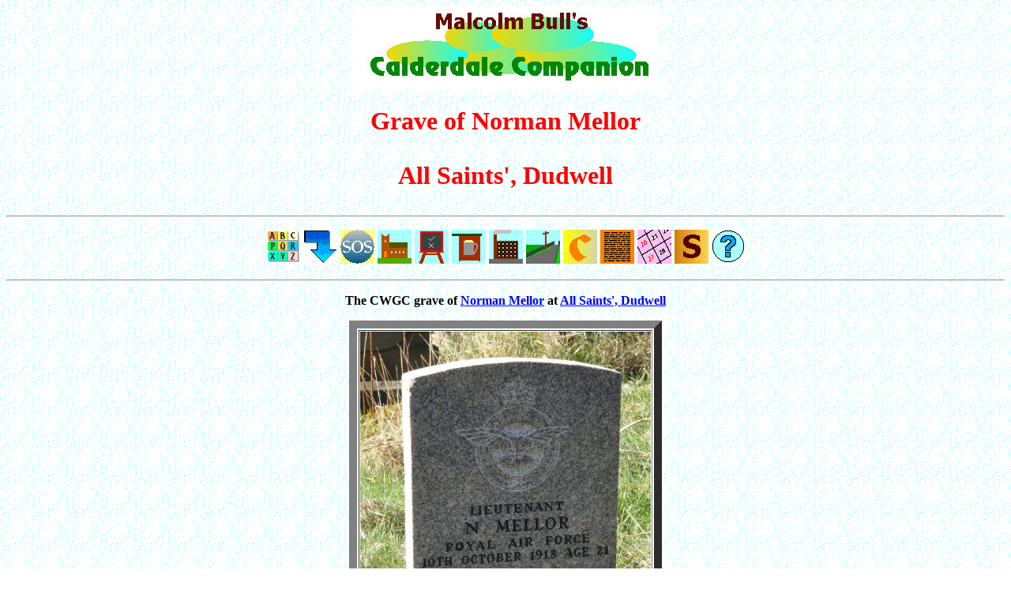

--- FILE ---
content_type: text/html
request_url: http://calderdalecompanion.co.uk/ph4215.html
body_size: 4188
content:
<HTML>
<HEAD>
<TITLE>
Malcolm Bull's Calderdale Companion : Photograph
</TITLE>
</HEAD>
<BODY LINK=BLUE ALINK=BLUE VLINK=BLUE BACKGROUND=bg.gif>
<FONT FACE="VERDANA">
<A NAME=top></A>
<P ALIGN=CENTER><IMG TITLE="Calderdale Companion" SRC=logo.jpg></P>
<H1 ALIGN=CENTER><FONT COLOR=RED>Grave of Norman Mellor <P> All Saints', Dudwell</FONT></H1>
<P><HR><P>
<CENTER>
<A HREF=index.html><IMG TITLE="Front Page Index" BORDER=0 SRC=ixbox.gif></A>

<A HREF=#bot><IMG TITLE="Bottom of Page" BORDER=0 SRC=gobot.gif></A>
<A HREF=mmc440.html><IMG TITLE="Can you help?" BORDER=0 SRC=sos.gif></A>
<A HREF=mmc109.html><IMG TITLE="Go to the SideTrack on Churches & Chapels" BORDER=0 SRC=church.gif></A>
<A HREF=mms70.html><IMG TITLE="Go to the SideTrack on Schools & Sunday Schools" BORDER=0 SRC=school.gif></A>
<A HREF=mmp200.html><IMG TITLE="Go to the SideTrack on Pubs & Inns" BORDER=0 SRC=pub.gif></A>
<A HREF=mmm408.html><IMG TITLE="Go to the SideTrack on Mills & Factories" BORDER=0 SRC=mill.gif></A>
<A HREF=mms240.html><IMG TITLE="Go to the SideTrack on Streets & Roads" BORDER=0 SRC=street.gif></A>
<A HREF=mmc434.html><IMG TITLE="Go to the List of Contributors" BORDER=0 SRC=thank.gif></A>
<A HREF=mmb113.html><IMG TITLE="Go to the SideTrack on Background Information" BORDER=0 SRC=back.gif></A>
<A HREF=mmc813.html><IMG TITLE="Go to the Calendar of Local Events" BORDER=0 SRC=cald.gif></A>
<A HREF=subtrail.html><IMG TITLE="Go to the SideTracks" BORDER=0 SRC=subtrail.gif></A>

<A HREF=explain.html><IMG TITLE=Icons BORDER=0 SRC=info.gif></A>
</CENTER>
<P><HR><P>
<CENTER><B>
The CWGC grave of <A HREF=mmm28.html#506 TITLE="Norman  Mellor [1897-1918]"><B>Norman  Mellor</B></A> at <A HREF=c109_a.html#546><B>All Saints', Dudwell</B></A>
</B></CENTER>
<P>
<P ALIGN=CENTER><TABLE ALIGN=CENTER BORDER=10><TR><TD ALIGN=CENTER>
<IMG TITLE="Image HH363.JPG here" SRC=hh363.jpg>
</TD></TR></TABLE></P>
<CENTER><B>
Grave of Norman Mellor : All Saints', Dudwell
<P><SMALL>[Taken in March 2014]</SMALL>
</B></CENTER><P>
<P ALIGN=RIGHT><FONT SIZE=1>This image [HH363.JPG] was kindly submitted by <A HREF=c434_h.html#hh><B>Derrick Habergham</B></A></FONT></P>
</CENTER>
<CENTER>
<P><HR><P>
<A HREF=#top><IMG TITLE="Back to Top of Page" BORDER=0 SRC=gbtop.gif></A>
<P><HR><P>
</CENTER>
<FONT COLOR=BLUE><B>&#169;
<FONT SIZE=1>Malcolm Bull
2022
<BR>Revised 16:05 / 19th December 2022 / 2145
</FONT></B></FONT>
<P><B>Page Ref: PH4215</B><P>
<!-- start of freefind search box html -->
<TABLE cellpadding=0 cellspacing=0 border=0 >
<TR>
<td style="font-family: Arial, Helvetica, sans-serif; font-size: 7.5pt;">
<CENTER><TABLE WIDTH="90%" cellpadding=0 cellspacing=0 border=0 style="font-family: Arial, Helvetica, sans-serif; font-size: 7.5pt;" >
<TR>
<td style="font-family: Arial, Helvetica, sans-serif; font-size: 7.5pt;" align=center > <A HREF="https://www.freefind.com/searchtipspop.html" target=searchtips onclick="somewin=window.open('https://www.freefind.com/searchtipspop.html', 'searchtips','resizable=yes,scrollbars=yes,width=508,height=508')">search&nbsp;tips</A></TD>
<td style="font-family: Arial, Helvetica, sans-serif; font-size: 7.5pt;" align=right><A HREF="https://search.freefind.com/find.html?si=90094887&amp;pid=a">advanced&nbsp;search</A></TD>
</TR>
</TABLE></CENTER>
<form style="margin:0px; margin-top:4px;" action="https://search.freefind.com/find.html" method="get" accept-charset="utf-8" target="_self">
<input type="hidden" name="si" value="90094887">
<input type="hidden" name="pid" value="r">
<input type="hidden" name="n" value="0">
<input type="hidden" name="_charset_" value="">
<input type="hidden" name="bcd" value="&#247;">
<input type="text" name="query" size="100">
<!-- input type="text" name="query" size="15" -->
<input type="submit" value="search">
</form>
</TD>
</TR>
<TR>
<td style="text-align:center; font-family: Arial, Helvetica, sans-serif; font-size: 7.5pt; padding-top:4px;">
<a style="text-decoration:none; color:gray;" href="https://www.freefind.com" >site search</A><a style="text-decoration:none; color:gray;" href="https://www.freefind.com" > by
<span style="color: #606060;">freefind</span></A>
</TD>
</TR>
</TABLE>
<P>
<A NAME=bot></A>
</BODY>
</HTML>
